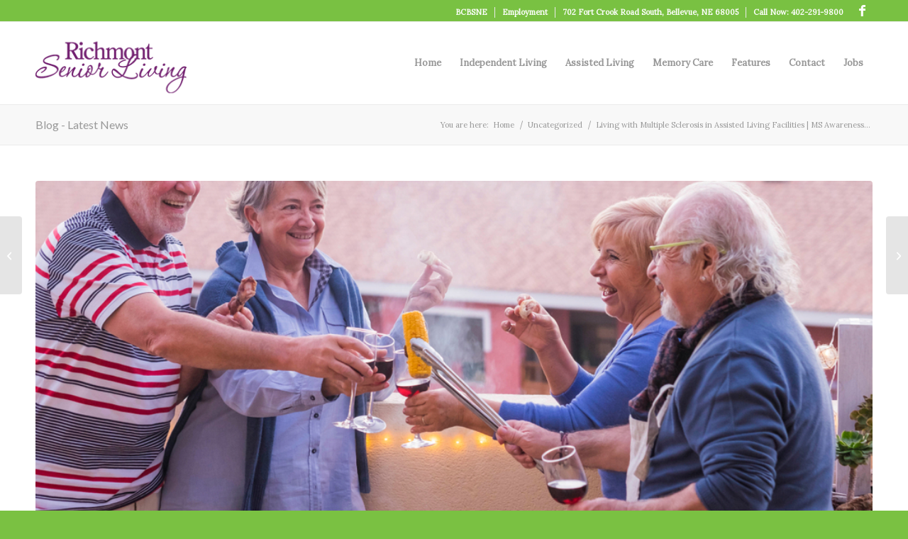

--- FILE ---
content_type: text/html; charset=UTF-8
request_url: https://www.richmontseniorliving.com/living-with-multiple-sclerosis-in-assisted-living-facilities-ms-awareness-month/
body_size: 18840
content:
<!DOCTYPE html>
<html lang="en-US" class="html_stretched responsive av-preloader-disabled  html_header_top html_logo_left html_main_nav_header html_menu_right html_large html_header_sticky html_header_shrinking html_header_topbar_active html_mobile_menu_phone html_header_searchicon_disabled html_content_align_center html_header_unstick_top_disabled html_header_stretch_disabled html_av-overlay-side html_av-overlay-side-classic html_av-submenu-noclone html_entry_id_2586 av-cookies-no-cookie-consent av-no-preview av-default-lightbox html_text_menu_active av-mobile-menu-switch-default">
<head>
        <!-- Google tag (gtag.js) -->
<script async src="https://www.googletagmanager.com/gtag/js?id=AW-427671024"></script>
<script>
  window.dataLayer = window.dataLayer || [];
  function gtag(){dataLayer.push(arguments);}
  gtag('js', new Date());

  gtag('config', 'AW-427671024');
</script>
<meta charset="UTF-8" />
<meta charset="UTF-8" />


<!-- mobile setting -->
<meta name="viewport" content="width=device-width, initial-scale=1">

<!-- Scripts/CSS and wp_head hook -->
<meta name='robots' content='index, follow, max-image-preview:large, max-snippet:-1, max-video-preview:-1' />
	<style>img:is([sizes="auto" i], [sizes^="auto," i]) { contain-intrinsic-size: 3000px 1500px }</style>
	
	<!-- This site is optimized with the Yoast SEO plugin v26.8 - https://yoast.com/product/yoast-seo-wordpress/ -->
	<title>Assisted Living Facilities | Richmont Senior Living | Nebraska |</title>
	<meta name="description" content="March is Multiple Sclerosis awareness month. Learn more about the disease and treatment in assisted living facilities." />
	<link rel="canonical" href="https://www.richmontseniorliving.com/living-with-multiple-sclerosis-in-assisted-living-facilities-ms-awareness-month/" />
	<meta property="og:locale" content="en_US" />
	<meta property="og:type" content="article" />
	<meta property="og:title" content="Assisted Living Facilities | Richmont Senior Living | Nebraska |" />
	<meta property="og:description" content="March is Multiple Sclerosis awareness month. Learn more about the disease and treatment in assisted living facilities." />
	<meta property="og:url" content="https://www.richmontseniorliving.com/living-with-multiple-sclerosis-in-assisted-living-facilities-ms-awareness-month/" />
	<meta property="og:site_name" content="Richmont Senior Living" />
	<meta property="article:published_time" content="2023-03-01T15:29:43+00:00" />
	<meta property="og:image" content="https://www.richmontseniorliving.com/wp-content/uploads/2020/08/shutterstock_1109602535.jpg" />
	<meta property="og:image:width" content="1000" />
	<meta property="og:image:height" content="667" />
	<meta property="og:image:type" content="image/jpeg" />
	<meta name="author" content="RichmontAdmin" />
	<meta name="twitter:card" content="summary_large_image" />
	<meta name="twitter:label1" content="Written by" />
	<meta name="twitter:data1" content="RichmontAdmin" />
	<meta name="twitter:label2" content="Est. reading time" />
	<meta name="twitter:data2" content="3 minutes" />
	<script type="application/ld+json" class="yoast-schema-graph">{"@context":"https://schema.org","@graph":[{"@type":"Article","@id":"https://www.richmontseniorliving.com/living-with-multiple-sclerosis-in-assisted-living-facilities-ms-awareness-month/#article","isPartOf":{"@id":"https://www.richmontseniorliving.com/living-with-multiple-sclerosis-in-assisted-living-facilities-ms-awareness-month/"},"author":{"name":"RichmontAdmin","@id":"https://www.richmontseniorliving.com/#/schema/person/42693479183a2a693d5e76a1e7b7c527"},"headline":"Living with Multiple Sclerosis in Assisted Living Facilities | MS Awareness Month","datePublished":"2023-03-01T15:29:43+00:00","mainEntityOfPage":{"@id":"https://www.richmontseniorliving.com/living-with-multiple-sclerosis-in-assisted-living-facilities-ms-awareness-month/"},"wordCount":529,"image":{"@id":"https://www.richmontseniorliving.com/living-with-multiple-sclerosis-in-assisted-living-facilities-ms-awareness-month/#primaryimage"},"thumbnailUrl":"https://www.richmontseniorliving.com/wp-content/uploads/2020/08/shutterstock_1109602535.jpg","inLanguage":"en-US"},{"@type":"WebPage","@id":"https://www.richmontseniorliving.com/living-with-multiple-sclerosis-in-assisted-living-facilities-ms-awareness-month/","url":"https://www.richmontseniorliving.com/living-with-multiple-sclerosis-in-assisted-living-facilities-ms-awareness-month/","name":"Assisted Living Facilities | Richmont Senior Living | Nebraska |","isPartOf":{"@id":"https://www.richmontseniorliving.com/#website"},"primaryImageOfPage":{"@id":"https://www.richmontseniorliving.com/living-with-multiple-sclerosis-in-assisted-living-facilities-ms-awareness-month/#primaryimage"},"image":{"@id":"https://www.richmontseniorliving.com/living-with-multiple-sclerosis-in-assisted-living-facilities-ms-awareness-month/#primaryimage"},"thumbnailUrl":"https://www.richmontseniorliving.com/wp-content/uploads/2020/08/shutterstock_1109602535.jpg","datePublished":"2023-03-01T15:29:43+00:00","author":{"@id":"https://www.richmontseniorliving.com/#/schema/person/42693479183a2a693d5e76a1e7b7c527"},"description":"March is Multiple Sclerosis awareness month. Learn more about the disease and treatment in assisted living facilities.","breadcrumb":{"@id":"https://www.richmontseniorliving.com/living-with-multiple-sclerosis-in-assisted-living-facilities-ms-awareness-month/#breadcrumb"},"inLanguage":"en-US","potentialAction":[{"@type":"ReadAction","target":["https://www.richmontseniorliving.com/living-with-multiple-sclerosis-in-assisted-living-facilities-ms-awareness-month/"]}]},{"@type":"ImageObject","inLanguage":"en-US","@id":"https://www.richmontseniorliving.com/living-with-multiple-sclerosis-in-assisted-living-facilities-ms-awareness-month/#primaryimage","url":"https://www.richmontseniorliving.com/wp-content/uploads/2020/08/shutterstock_1109602535.jpg","contentUrl":"https://www.richmontseniorliving.com/wp-content/uploads/2020/08/shutterstock_1109602535.jpg","width":1000,"height":667,"caption":"Assisted Living Facilities Ashland NE"},{"@type":"BreadcrumbList","@id":"https://www.richmontseniorliving.com/living-with-multiple-sclerosis-in-assisted-living-facilities-ms-awareness-month/#breadcrumb","itemListElement":[{"@type":"ListItem","position":1,"name":"Home","item":"https://www.richmontseniorliving.com/"},{"@type":"ListItem","position":2,"name":"Living with Multiple Sclerosis in Assisted Living Facilities | MS Awareness Month"}]},{"@type":"WebSite","@id":"https://www.richmontseniorliving.com/#website","url":"https://www.richmontseniorliving.com/","name":"Richmont Senior Living","description":"Where quality living begins!","potentialAction":[{"@type":"SearchAction","target":{"@type":"EntryPoint","urlTemplate":"https://www.richmontseniorliving.com/?s={search_term_string}"},"query-input":{"@type":"PropertyValueSpecification","valueRequired":true,"valueName":"search_term_string"}}],"inLanguage":"en-US"},{"@type":"Person","@id":"https://www.richmontseniorliving.com/#/schema/person/42693479183a2a693d5e76a1e7b7c527","name":"RichmontAdmin","image":{"@type":"ImageObject","inLanguage":"en-US","@id":"https://www.richmontseniorliving.com/#/schema/person/image/","url":"https://secure.gravatar.com/avatar/6b85c041ffc60bfbc160e638d5dfac2d401e90bbf0dba07b14fa0b9479c24d0a?s=96&d=mm&r=g","contentUrl":"https://secure.gravatar.com/avatar/6b85c041ffc60bfbc160e638d5dfac2d401e90bbf0dba07b14fa0b9479c24d0a?s=96&d=mm&r=g","caption":"RichmontAdmin"},"url":"https://www.richmontseniorliving.com/author/richmontadmin/"}]}</script>
	<!-- / Yoast SEO plugin. -->



<link rel="alternate" type="application/rss+xml" title="Richmont Senior Living &raquo; Feed" href="https://www.richmontseniorliving.com/feed/" />
<link rel="alternate" type="application/rss+xml" title="Richmont Senior Living &raquo; Comments Feed" href="https://www.richmontseniorliving.com/comments/feed/" />
<link rel="alternate" type="application/rss+xml" title="Richmont Senior Living &raquo; Living with Multiple Sclerosis in Assisted Living Facilities | MS Awareness Month Comments Feed" href="https://www.richmontseniorliving.com/living-with-multiple-sclerosis-in-assisted-living-facilities-ms-awareness-month/feed/" />

<!-- google webfont font replacement -->

			<script type='text/javascript'>

				(function() {

					/*	check if webfonts are disabled by user setting via cookie - or user must opt in.	*/
					var html = document.getElementsByTagName('html')[0];
					var cookie_check = html.className.indexOf('av-cookies-needs-opt-in') >= 0 || html.className.indexOf('av-cookies-can-opt-out') >= 0;
					var allow_continue = true;
					var silent_accept_cookie = html.className.indexOf('av-cookies-user-silent-accept') >= 0;

					if( cookie_check && ! silent_accept_cookie )
					{
						if( ! document.cookie.match(/aviaCookieConsent/) || html.className.indexOf('av-cookies-session-refused') >= 0 )
						{
							allow_continue = false;
						}
						else
						{
							if( ! document.cookie.match(/aviaPrivacyRefuseCookiesHideBar/) )
							{
								allow_continue = false;
							}
							else if( ! document.cookie.match(/aviaPrivacyEssentialCookiesEnabled/) )
							{
								allow_continue = false;
							}
							else if( document.cookie.match(/aviaPrivacyGoogleWebfontsDisabled/) )
							{
								allow_continue = false;
							}
						}
					}

					if( allow_continue )
					{
						var f = document.createElement('link');

						f.type 	= 'text/css';
						f.rel 	= 'stylesheet';
						f.href 	= 'https://fonts.googleapis.com/css?family=Lato:300,400,700%7CLora&display=auto';
						f.id 	= 'avia-google-webfont';

						document.getElementsByTagName('head')[0].appendChild(f);
					}
				})();

			</script>
			<style id='wp-emoji-styles-inline-css' type='text/css'>

	img.wp-smiley, img.emoji {
		display: inline !important;
		border: none !important;
		box-shadow: none !important;
		height: 1em !important;
		width: 1em !important;
		margin: 0 0.07em !important;
		vertical-align: -0.1em !important;
		background: none !important;
		padding: 0 !important;
	}
</style>
<link rel='stylesheet' id='wp-block-library-css' href='https://www.richmontseniorliving.com/wp-includes/css/dist/block-library/style.min.css?ver=6.8.3' type='text/css' media='all' />
<style id='global-styles-inline-css' type='text/css'>
:root{--wp--preset--aspect-ratio--square: 1;--wp--preset--aspect-ratio--4-3: 4/3;--wp--preset--aspect-ratio--3-4: 3/4;--wp--preset--aspect-ratio--3-2: 3/2;--wp--preset--aspect-ratio--2-3: 2/3;--wp--preset--aspect-ratio--16-9: 16/9;--wp--preset--aspect-ratio--9-16: 9/16;--wp--preset--color--black: #000000;--wp--preset--color--cyan-bluish-gray: #abb8c3;--wp--preset--color--white: #ffffff;--wp--preset--color--pale-pink: #f78da7;--wp--preset--color--vivid-red: #cf2e2e;--wp--preset--color--luminous-vivid-orange: #ff6900;--wp--preset--color--luminous-vivid-amber: #fcb900;--wp--preset--color--light-green-cyan: #7bdcb5;--wp--preset--color--vivid-green-cyan: #00d084;--wp--preset--color--pale-cyan-blue: #8ed1fc;--wp--preset--color--vivid-cyan-blue: #0693e3;--wp--preset--color--vivid-purple: #9b51e0;--wp--preset--color--metallic-red: #b02b2c;--wp--preset--color--maximum-yellow-red: #edae44;--wp--preset--color--yellow-sun: #eeee22;--wp--preset--color--palm-leaf: #83a846;--wp--preset--color--aero: #7bb0e7;--wp--preset--color--old-lavender: #745f7e;--wp--preset--color--steel-teal: #5f8789;--wp--preset--color--raspberry-pink: #d65799;--wp--preset--color--medium-turquoise: #4ecac2;--wp--preset--gradient--vivid-cyan-blue-to-vivid-purple: linear-gradient(135deg,rgba(6,147,227,1) 0%,rgb(155,81,224) 100%);--wp--preset--gradient--light-green-cyan-to-vivid-green-cyan: linear-gradient(135deg,rgb(122,220,180) 0%,rgb(0,208,130) 100%);--wp--preset--gradient--luminous-vivid-amber-to-luminous-vivid-orange: linear-gradient(135deg,rgba(252,185,0,1) 0%,rgba(255,105,0,1) 100%);--wp--preset--gradient--luminous-vivid-orange-to-vivid-red: linear-gradient(135deg,rgba(255,105,0,1) 0%,rgb(207,46,46) 100%);--wp--preset--gradient--very-light-gray-to-cyan-bluish-gray: linear-gradient(135deg,rgb(238,238,238) 0%,rgb(169,184,195) 100%);--wp--preset--gradient--cool-to-warm-spectrum: linear-gradient(135deg,rgb(74,234,220) 0%,rgb(151,120,209) 20%,rgb(207,42,186) 40%,rgb(238,44,130) 60%,rgb(251,105,98) 80%,rgb(254,248,76) 100%);--wp--preset--gradient--blush-light-purple: linear-gradient(135deg,rgb(255,206,236) 0%,rgb(152,150,240) 100%);--wp--preset--gradient--blush-bordeaux: linear-gradient(135deg,rgb(254,205,165) 0%,rgb(254,45,45) 50%,rgb(107,0,62) 100%);--wp--preset--gradient--luminous-dusk: linear-gradient(135deg,rgb(255,203,112) 0%,rgb(199,81,192) 50%,rgb(65,88,208) 100%);--wp--preset--gradient--pale-ocean: linear-gradient(135deg,rgb(255,245,203) 0%,rgb(182,227,212) 50%,rgb(51,167,181) 100%);--wp--preset--gradient--electric-grass: linear-gradient(135deg,rgb(202,248,128) 0%,rgb(113,206,126) 100%);--wp--preset--gradient--midnight: linear-gradient(135deg,rgb(2,3,129) 0%,rgb(40,116,252) 100%);--wp--preset--font-size--small: 1rem;--wp--preset--font-size--medium: 1.125rem;--wp--preset--font-size--large: 1.75rem;--wp--preset--font-size--x-large: clamp(1.75rem, 3vw, 2.25rem);--wp--preset--spacing--20: 0.44rem;--wp--preset--spacing--30: 0.67rem;--wp--preset--spacing--40: 1rem;--wp--preset--spacing--50: 1.5rem;--wp--preset--spacing--60: 2.25rem;--wp--preset--spacing--70: 3.38rem;--wp--preset--spacing--80: 5.06rem;--wp--preset--shadow--natural: 6px 6px 9px rgba(0, 0, 0, 0.2);--wp--preset--shadow--deep: 12px 12px 50px rgba(0, 0, 0, 0.4);--wp--preset--shadow--sharp: 6px 6px 0px rgba(0, 0, 0, 0.2);--wp--preset--shadow--outlined: 6px 6px 0px -3px rgba(255, 255, 255, 1), 6px 6px rgba(0, 0, 0, 1);--wp--preset--shadow--crisp: 6px 6px 0px rgba(0, 0, 0, 1);}:root { --wp--style--global--content-size: 800px;--wp--style--global--wide-size: 1130px; }:where(body) { margin: 0; }.wp-site-blocks > .alignleft { float: left; margin-right: 2em; }.wp-site-blocks > .alignright { float: right; margin-left: 2em; }.wp-site-blocks > .aligncenter { justify-content: center; margin-left: auto; margin-right: auto; }:where(.is-layout-flex){gap: 0.5em;}:where(.is-layout-grid){gap: 0.5em;}.is-layout-flow > .alignleft{float: left;margin-inline-start: 0;margin-inline-end: 2em;}.is-layout-flow > .alignright{float: right;margin-inline-start: 2em;margin-inline-end: 0;}.is-layout-flow > .aligncenter{margin-left: auto !important;margin-right: auto !important;}.is-layout-constrained > .alignleft{float: left;margin-inline-start: 0;margin-inline-end: 2em;}.is-layout-constrained > .alignright{float: right;margin-inline-start: 2em;margin-inline-end: 0;}.is-layout-constrained > .aligncenter{margin-left: auto !important;margin-right: auto !important;}.is-layout-constrained > :where(:not(.alignleft):not(.alignright):not(.alignfull)){max-width: var(--wp--style--global--content-size);margin-left: auto !important;margin-right: auto !important;}.is-layout-constrained > .alignwide{max-width: var(--wp--style--global--wide-size);}body .is-layout-flex{display: flex;}.is-layout-flex{flex-wrap: wrap;align-items: center;}.is-layout-flex > :is(*, div){margin: 0;}body .is-layout-grid{display: grid;}.is-layout-grid > :is(*, div){margin: 0;}body{padding-top: 0px;padding-right: 0px;padding-bottom: 0px;padding-left: 0px;}a:where(:not(.wp-element-button)){text-decoration: underline;}:root :where(.wp-element-button, .wp-block-button__link){background-color: #32373c;border-width: 0;color: #fff;font-family: inherit;font-size: inherit;line-height: inherit;padding: calc(0.667em + 2px) calc(1.333em + 2px);text-decoration: none;}.has-black-color{color: var(--wp--preset--color--black) !important;}.has-cyan-bluish-gray-color{color: var(--wp--preset--color--cyan-bluish-gray) !important;}.has-white-color{color: var(--wp--preset--color--white) !important;}.has-pale-pink-color{color: var(--wp--preset--color--pale-pink) !important;}.has-vivid-red-color{color: var(--wp--preset--color--vivid-red) !important;}.has-luminous-vivid-orange-color{color: var(--wp--preset--color--luminous-vivid-orange) !important;}.has-luminous-vivid-amber-color{color: var(--wp--preset--color--luminous-vivid-amber) !important;}.has-light-green-cyan-color{color: var(--wp--preset--color--light-green-cyan) !important;}.has-vivid-green-cyan-color{color: var(--wp--preset--color--vivid-green-cyan) !important;}.has-pale-cyan-blue-color{color: var(--wp--preset--color--pale-cyan-blue) !important;}.has-vivid-cyan-blue-color{color: var(--wp--preset--color--vivid-cyan-blue) !important;}.has-vivid-purple-color{color: var(--wp--preset--color--vivid-purple) !important;}.has-metallic-red-color{color: var(--wp--preset--color--metallic-red) !important;}.has-maximum-yellow-red-color{color: var(--wp--preset--color--maximum-yellow-red) !important;}.has-yellow-sun-color{color: var(--wp--preset--color--yellow-sun) !important;}.has-palm-leaf-color{color: var(--wp--preset--color--palm-leaf) !important;}.has-aero-color{color: var(--wp--preset--color--aero) !important;}.has-old-lavender-color{color: var(--wp--preset--color--old-lavender) !important;}.has-steel-teal-color{color: var(--wp--preset--color--steel-teal) !important;}.has-raspberry-pink-color{color: var(--wp--preset--color--raspberry-pink) !important;}.has-medium-turquoise-color{color: var(--wp--preset--color--medium-turquoise) !important;}.has-black-background-color{background-color: var(--wp--preset--color--black) !important;}.has-cyan-bluish-gray-background-color{background-color: var(--wp--preset--color--cyan-bluish-gray) !important;}.has-white-background-color{background-color: var(--wp--preset--color--white) !important;}.has-pale-pink-background-color{background-color: var(--wp--preset--color--pale-pink) !important;}.has-vivid-red-background-color{background-color: var(--wp--preset--color--vivid-red) !important;}.has-luminous-vivid-orange-background-color{background-color: var(--wp--preset--color--luminous-vivid-orange) !important;}.has-luminous-vivid-amber-background-color{background-color: var(--wp--preset--color--luminous-vivid-amber) !important;}.has-light-green-cyan-background-color{background-color: var(--wp--preset--color--light-green-cyan) !important;}.has-vivid-green-cyan-background-color{background-color: var(--wp--preset--color--vivid-green-cyan) !important;}.has-pale-cyan-blue-background-color{background-color: var(--wp--preset--color--pale-cyan-blue) !important;}.has-vivid-cyan-blue-background-color{background-color: var(--wp--preset--color--vivid-cyan-blue) !important;}.has-vivid-purple-background-color{background-color: var(--wp--preset--color--vivid-purple) !important;}.has-metallic-red-background-color{background-color: var(--wp--preset--color--metallic-red) !important;}.has-maximum-yellow-red-background-color{background-color: var(--wp--preset--color--maximum-yellow-red) !important;}.has-yellow-sun-background-color{background-color: var(--wp--preset--color--yellow-sun) !important;}.has-palm-leaf-background-color{background-color: var(--wp--preset--color--palm-leaf) !important;}.has-aero-background-color{background-color: var(--wp--preset--color--aero) !important;}.has-old-lavender-background-color{background-color: var(--wp--preset--color--old-lavender) !important;}.has-steel-teal-background-color{background-color: var(--wp--preset--color--steel-teal) !important;}.has-raspberry-pink-background-color{background-color: var(--wp--preset--color--raspberry-pink) !important;}.has-medium-turquoise-background-color{background-color: var(--wp--preset--color--medium-turquoise) !important;}.has-black-border-color{border-color: var(--wp--preset--color--black) !important;}.has-cyan-bluish-gray-border-color{border-color: var(--wp--preset--color--cyan-bluish-gray) !important;}.has-white-border-color{border-color: var(--wp--preset--color--white) !important;}.has-pale-pink-border-color{border-color: var(--wp--preset--color--pale-pink) !important;}.has-vivid-red-border-color{border-color: var(--wp--preset--color--vivid-red) !important;}.has-luminous-vivid-orange-border-color{border-color: var(--wp--preset--color--luminous-vivid-orange) !important;}.has-luminous-vivid-amber-border-color{border-color: var(--wp--preset--color--luminous-vivid-amber) !important;}.has-light-green-cyan-border-color{border-color: var(--wp--preset--color--light-green-cyan) !important;}.has-vivid-green-cyan-border-color{border-color: var(--wp--preset--color--vivid-green-cyan) !important;}.has-pale-cyan-blue-border-color{border-color: var(--wp--preset--color--pale-cyan-blue) !important;}.has-vivid-cyan-blue-border-color{border-color: var(--wp--preset--color--vivid-cyan-blue) !important;}.has-vivid-purple-border-color{border-color: var(--wp--preset--color--vivid-purple) !important;}.has-metallic-red-border-color{border-color: var(--wp--preset--color--metallic-red) !important;}.has-maximum-yellow-red-border-color{border-color: var(--wp--preset--color--maximum-yellow-red) !important;}.has-yellow-sun-border-color{border-color: var(--wp--preset--color--yellow-sun) !important;}.has-palm-leaf-border-color{border-color: var(--wp--preset--color--palm-leaf) !important;}.has-aero-border-color{border-color: var(--wp--preset--color--aero) !important;}.has-old-lavender-border-color{border-color: var(--wp--preset--color--old-lavender) !important;}.has-steel-teal-border-color{border-color: var(--wp--preset--color--steel-teal) !important;}.has-raspberry-pink-border-color{border-color: var(--wp--preset--color--raspberry-pink) !important;}.has-medium-turquoise-border-color{border-color: var(--wp--preset--color--medium-turquoise) !important;}.has-vivid-cyan-blue-to-vivid-purple-gradient-background{background: var(--wp--preset--gradient--vivid-cyan-blue-to-vivid-purple) !important;}.has-light-green-cyan-to-vivid-green-cyan-gradient-background{background: var(--wp--preset--gradient--light-green-cyan-to-vivid-green-cyan) !important;}.has-luminous-vivid-amber-to-luminous-vivid-orange-gradient-background{background: var(--wp--preset--gradient--luminous-vivid-amber-to-luminous-vivid-orange) !important;}.has-luminous-vivid-orange-to-vivid-red-gradient-background{background: var(--wp--preset--gradient--luminous-vivid-orange-to-vivid-red) !important;}.has-very-light-gray-to-cyan-bluish-gray-gradient-background{background: var(--wp--preset--gradient--very-light-gray-to-cyan-bluish-gray) !important;}.has-cool-to-warm-spectrum-gradient-background{background: var(--wp--preset--gradient--cool-to-warm-spectrum) !important;}.has-blush-light-purple-gradient-background{background: var(--wp--preset--gradient--blush-light-purple) !important;}.has-blush-bordeaux-gradient-background{background: var(--wp--preset--gradient--blush-bordeaux) !important;}.has-luminous-dusk-gradient-background{background: var(--wp--preset--gradient--luminous-dusk) !important;}.has-pale-ocean-gradient-background{background: var(--wp--preset--gradient--pale-ocean) !important;}.has-electric-grass-gradient-background{background: var(--wp--preset--gradient--electric-grass) !important;}.has-midnight-gradient-background{background: var(--wp--preset--gradient--midnight) !important;}.has-small-font-size{font-size: var(--wp--preset--font-size--small) !important;}.has-medium-font-size{font-size: var(--wp--preset--font-size--medium) !important;}.has-large-font-size{font-size: var(--wp--preset--font-size--large) !important;}.has-x-large-font-size{font-size: var(--wp--preset--font-size--x-large) !important;}
:where(.wp-block-post-template.is-layout-flex){gap: 1.25em;}:where(.wp-block-post-template.is-layout-grid){gap: 1.25em;}
:where(.wp-block-columns.is-layout-flex){gap: 2em;}:where(.wp-block-columns.is-layout-grid){gap: 2em;}
:root :where(.wp-block-pullquote){font-size: 1.5em;line-height: 1.6;}
</style>
<link rel='stylesheet' id='wp-job-manager-job-listings-css' href='https://www.richmontseniorliving.com/wp-content/plugins/wp-job-manager/assets/dist/css/job-listings.css?ver=598383a28ac5f9f156e4' type='text/css' media='all' />
<link rel='stylesheet' id='avia-merged-styles-css' href='https://www.richmontseniorliving.com/wp-content/uploads/dynamic_avia/avia-merged-styles-9ab1bf86477b3195b15922384f3196ee---69735526bfb09.css' type='text/css' media='all' />
<script type="text/javascript" src="https://www.richmontseniorliving.com/wp-includes/js/jquery/jquery.min.js?ver=3.7.1" id="jquery-core-js"></script>
<script type="text/javascript" src="https://www.richmontseniorliving.com/wp-includes/js/jquery/jquery-migrate.min.js?ver=3.4.1" id="jquery-migrate-js"></script>
<script type="text/javascript" src="https://www.richmontseniorliving.com/wp-content/uploads/dynamic_avia/avia-head-scripts-42d1395ac72bbeb4c73851184310d11f---69735526c95f1.js" id="avia-head-scripts-js"></script>
<link rel="https://api.w.org/" href="https://www.richmontseniorliving.com/wp-json/" /><link rel="alternate" title="JSON" type="application/json" href="https://www.richmontseniorliving.com/wp-json/wp/v2/posts/2586" /><link rel="EditURI" type="application/rsd+xml" title="RSD" href="https://www.richmontseniorliving.com/xmlrpc.php?rsd" />
<meta name="generator" content="WordPress 6.8.3" />
<link rel='shortlink' href='https://www.richmontseniorliving.com/?p=2586' />
<link rel="alternate" title="oEmbed (JSON)" type="application/json+oembed" href="https://www.richmontseniorliving.com/wp-json/oembed/1.0/embed?url=https%3A%2F%2Fwww.richmontseniorliving.com%2Fliving-with-multiple-sclerosis-in-assisted-living-facilities-ms-awareness-month%2F" />
<link rel="alternate" title="oEmbed (XML)" type="text/xml+oembed" href="https://www.richmontseniorliving.com/wp-json/oembed/1.0/embed?url=https%3A%2F%2Fwww.richmontseniorliving.com%2Fliving-with-multiple-sclerosis-in-assisted-living-facilities-ms-awareness-month%2F&#038;format=xml" />
<script type="text/javascript">
(function(url){
	if(/(?:Chrome\/26\.0\.1410\.63 Safari\/537\.31|WordfenceTestMonBot)/.test(navigator.userAgent)){ return; }
	var addEvent = function(evt, handler) {
		if (window.addEventListener) {
			document.addEventListener(evt, handler, false);
		} else if (window.attachEvent) {
			document.attachEvent('on' + evt, handler);
		}
	};
	var removeEvent = function(evt, handler) {
		if (window.removeEventListener) {
			document.removeEventListener(evt, handler, false);
		} else if (window.detachEvent) {
			document.detachEvent('on' + evt, handler);
		}
	};
	var evts = 'contextmenu dblclick drag dragend dragenter dragleave dragover dragstart drop keydown keypress keyup mousedown mousemove mouseout mouseover mouseup mousewheel scroll'.split(' ');
	var logHuman = function() {
		if (window.wfLogHumanRan) { return; }
		window.wfLogHumanRan = true;
		var wfscr = document.createElement('script');
		wfscr.type = 'text/javascript';
		wfscr.async = true;
		wfscr.src = url + '&r=' + Math.random();
		(document.getElementsByTagName('head')[0]||document.getElementsByTagName('body')[0]).appendChild(wfscr);
		for (var i = 0; i < evts.length; i++) {
			removeEvent(evts[i], logHuman);
		}
	};
	for (var i = 0; i < evts.length; i++) {
		addEvent(evts[i], logHuman);
	}
})('//www.richmontseniorliving.com/?wordfence_lh=1&hid=F0E6B332E5AF26589BB6DF2F10F9EC5D');
</script>
<link rel="icon" href="https://www.richmontseniorliving.com/wp-content/uploads/2018/06/MJ_DNA_Wht.png" type="image/png">
<!--[if lt IE 9]><script src="https://www.richmontseniorliving.com/wp-content/themes/enfold/js/html5shiv.js"></script><![endif]--><link rel="profile" href="https://gmpg.org/xfn/11" />
<link rel="alternate" type="application/rss+xml" title="Richmont Senior Living RSS2 Feed" href="https://www.richmontseniorliving.com/feed/" />
<link rel="pingback" href="https://www.richmontseniorliving.com/xmlrpc.php" />

<!-- To speed up the rendering and to display the site as fast as possible to the user we include some styles and scripts for above the fold content inline -->
<script type="text/javascript">'use strict';var avia_is_mobile=!1;if(/Android|webOS|iPhone|iPad|iPod|BlackBerry|IEMobile|Opera Mini/i.test(navigator.userAgent)&&'ontouchstart' in document.documentElement){avia_is_mobile=!0;document.documentElement.className+=' avia_mobile '}
else{document.documentElement.className+=' avia_desktop '};document.documentElement.className+=' js_active ';(function(){var e=['-webkit-','-moz-','-ms-',''],n='',o=!1,a=!1;for(var t in e){if(e[t]+'transform' in document.documentElement.style){o=!0;n=e[t]+'transform'};if(e[t]+'perspective' in document.documentElement.style){a=!0}};if(o){document.documentElement.className+=' avia_transform '};if(a){document.documentElement.className+=' avia_transform3d '};if(typeof document.getElementsByClassName=='function'&&typeof document.documentElement.getBoundingClientRect=='function'&&avia_is_mobile==!1){if(n&&window.innerHeight>0){setTimeout(function(){var e=0,o={},a=0,t=document.getElementsByClassName('av-parallax'),i=window.pageYOffset||document.documentElement.scrollTop;for(e=0;e<t.length;e++){t[e].style.top='0px';o=t[e].getBoundingClientRect();a=Math.ceil((window.innerHeight+i-o.top)*0.3);t[e].style[n]='translate(0px, '+a+'px)';t[e].style.top='auto';t[e].className+=' enabled-parallax '}},50)}}})();</script><style type="text/css">
		@font-face {font-family: 'entypo-fontello-enfold'; font-weight: normal; font-style: normal; font-display: auto;
		src: url('https://www.richmontseniorliving.com/wp-content/themes/enfold/config-templatebuilder/avia-template-builder/assets/fonts/entypo-fontello-enfold/entypo-fontello-enfold.woff2') format('woff2'),
		url('https://www.richmontseniorliving.com/wp-content/themes/enfold/config-templatebuilder/avia-template-builder/assets/fonts/entypo-fontello-enfold/entypo-fontello-enfold.woff') format('woff'),
		url('https://www.richmontseniorliving.com/wp-content/themes/enfold/config-templatebuilder/avia-template-builder/assets/fonts/entypo-fontello-enfold/entypo-fontello-enfold.ttf') format('truetype'),
		url('https://www.richmontseniorliving.com/wp-content/themes/enfold/config-templatebuilder/avia-template-builder/assets/fonts/entypo-fontello-enfold/entypo-fontello-enfold.svg#entypo-fontello-enfold') format('svg'),
		url('https://www.richmontseniorliving.com/wp-content/themes/enfold/config-templatebuilder/avia-template-builder/assets/fonts/entypo-fontello-enfold/entypo-fontello-enfold.eot'),
		url('https://www.richmontseniorliving.com/wp-content/themes/enfold/config-templatebuilder/avia-template-builder/assets/fonts/entypo-fontello-enfold/entypo-fontello-enfold.eot?#iefix') format('embedded-opentype');
		}

		#top .avia-font-entypo-fontello-enfold, body .avia-font-entypo-fontello-enfold, html body [data-av_iconfont='entypo-fontello-enfold']:before{ font-family: 'entypo-fontello-enfold'; }
		
		@font-face {font-family: 'entypo-fontello'; font-weight: normal; font-style: normal; font-display: auto;
		src: url('https://www.richmontseniorliving.com/wp-content/themes/enfold/config-templatebuilder/avia-template-builder/assets/fonts/entypo-fontello/entypo-fontello.woff2') format('woff2'),
		url('https://www.richmontseniorliving.com/wp-content/themes/enfold/config-templatebuilder/avia-template-builder/assets/fonts/entypo-fontello/entypo-fontello.woff') format('woff'),
		url('https://www.richmontseniorliving.com/wp-content/themes/enfold/config-templatebuilder/avia-template-builder/assets/fonts/entypo-fontello/entypo-fontello.ttf') format('truetype'),
		url('https://www.richmontseniorliving.com/wp-content/themes/enfold/config-templatebuilder/avia-template-builder/assets/fonts/entypo-fontello/entypo-fontello.svg#entypo-fontello') format('svg'),
		url('https://www.richmontseniorliving.com/wp-content/themes/enfold/config-templatebuilder/avia-template-builder/assets/fonts/entypo-fontello/entypo-fontello.eot'),
		url('https://www.richmontseniorliving.com/wp-content/themes/enfold/config-templatebuilder/avia-template-builder/assets/fonts/entypo-fontello/entypo-fontello.eot?#iefix') format('embedded-opentype');
		}

		#top .avia-font-entypo-fontello, body .avia-font-entypo-fontello, html body [data-av_iconfont='entypo-fontello']:before{ font-family: 'entypo-fontello'; }
		</style>

<!--
Debugging Info for Theme support: 

Theme: Enfold
Version: 7.1
Installed: enfold
AviaFramework Version: 5.6
AviaBuilder Version: 6.0
aviaElementManager Version: 1.0.1
- - - - - - - - - - -
ChildTheme: Enfold Child
ChildTheme Version: 1.0
ChildTheme Installed: enfold

- - - - - - - - - - -
ML:256-PU:146-PLA:16
WP:6.8.3
Compress: CSS:all theme files - JS:all theme files
Updates: disabled
PLAu:14
--><!-- Meta Pixel Code -->
<script>
!function(f,b,e,v,n,t,s)
{if(f.fbq)return;n=f.fbq=function(){n.callMethod?
n.callMethod.apply(n,arguments):n.queue.push(arguments)};
if(!f._fbq)f._fbq=n;n.push=n;n.loaded=!0;n.version='2.0';
n.queue=[];t=b.createElement(e);t.async=!0;
t.src=v;s=b.getElementsByTagName(e)[0];
s.parentNode.insertBefore(t,s)}(window, document,'script',
'https://connect.facebook.net/en_US/fbevents.js');
fbq('init', '454613512227379');
fbq('track', 'PageView');
</script>
<noscript><img height="1" width="1" style="display:none"
src="https://www.facebook.com/tr?id=454613512227379&ev=PageView&noscript=1"
/></noscript>
<!-- End Meta Pixel Code -->
<meta name="generator" content="WP Rocket 3.20.2" data-wpr-features="wpr_preload_links wpr_desktop" /></head>

<body data-rsssl=1 id="top" class="wp-singular post-template-default single single-post postid-2586 single-format-standard wp-theme-enfold wp-child-theme-enfold-child stretched rtl_columns av-curtain-numeric lato lora  post-type-post category-uncategorized avia-responsive-images-support enfold-child" itemscope="itemscope" itemtype="https://schema.org/WebPage" >

	
	<div id='wrap_all'>

	
<header id='header' class='all_colors header_color light_bg_color  av_header_top av_logo_left av_main_nav_header av_menu_right av_large av_header_sticky av_header_shrinking av_header_stretch_disabled av_mobile_menu_phone av_header_searchicon_disabled av_header_unstick_top_disabled av_bottom_nav_disabled  av_header_border_disabled' aria-label="Header" data-av_shrink_factor='50' role="banner" itemscope="itemscope" itemtype="https://schema.org/WPHeader" >

		<div id='header_meta' class='container_wrap container_wrap_meta  av_icon_active_right av_extra_header_active av_secondary_right av_entry_id_2586'>

			      <div class='container'>
			      <ul class='noLightbox social_bookmarks icon_count_1'><li class='social_bookmarks_facebook av-social-link-facebook social_icon_1 avia_social_iconfont'><a  target="_blank" aria-label="Link to Facebook" href='https://www.facebook.com/RichmontSeniorLiving/' data-av_icon='' data-av_iconfont='entypo-fontello' title="Link to Facebook" desc="Link to Facebook" title='Link to Facebook'><span class='avia_hidden_link_text'>Link to Facebook</span></a></li></ul><nav class='sub_menu'  role="navigation" itemscope="itemscope" itemtype="https://schema.org/SiteNavigationElement" ><ul role="menu" class="menu" id="avia2-menu"><li role="menuitem" id="menu-item-3287" class="menu-item menu-item-type-custom menu-item-object-custom menu-item-3287"><a target="_blank" href="https://bcbsneweb.healthsparq.com/healthsparq/public/#/one/insurerCode=BCBSNE_I&#038;brandCode=BCBSNE/machine-readable-transparency-in-coverage">BCBSNE</a></li>
<li role="menuitem" id="menu-item-82" class="menu-item menu-item-type-custom menu-item-object-custom menu-item-82"><a href="https://www.richmontseniorliving.com/jobs/">Employment</a></li>
<li role="menuitem" id="menu-item-83" class="menu-item menu-item-type-post_type menu-item-object-page menu-item-83"><a href="https://www.richmontseniorliving.com/contact/">702 Fort Crook Road South, Bellevue, NE 68005</a></li>
<li role="menuitem" id="menu-item-84" class="menu-item menu-item-type-custom menu-item-object-custom menu-item-84"><a href="tel:402-291-9800">Call Now: 402-291-9800</a></li>
</ul></nav>			      </div>
		</div>

		<div  id='header_main' class='container_wrap container_wrap_logo'>

        <div class='container av-logo-container'><div class='inner-container'><span class='logo avia-standard-logo'><a href='https://www.richmontseniorliving.com/' class='' aria-label='logo' title='logo'><img src="https://www.richmontseniorliving.com/wp-content/uploads/2018/06/logo.png" height="100" width="300" alt='Richmont Senior Living' title='logo' /></a></span><nav class='main_menu' data-selectname='Select a page'  role="navigation" itemscope="itemscope" itemtype="https://schema.org/SiteNavigationElement" ><div class="avia-menu av-main-nav-wrap"><ul role="menu" class="menu av-main-nav" id="avia-menu"><li role="menuitem" id="menu-item-12" class="menu-item menu-item-type-post_type menu-item-object-page menu-item-home menu-item-top-level menu-item-top-level-1"><a href="https://www.richmontseniorliving.com/" itemprop="url" tabindex="0"><span class="avia-bullet"></span><span class="avia-menu-text">Home</span><span class="avia-menu-fx"><span class="avia-arrow-wrap"><span class="avia-arrow"></span></span></span></a></li>
<li role="menuitem" id="menu-item-59" class="menu-item menu-item-type-post_type menu-item-object-page menu-item-has-children menu-item-top-level menu-item-top-level-2"><a href="https://www.richmontseniorliving.com/solution/independent-living/" itemprop="url" tabindex="0"><span class="avia-bullet"></span><span class="avia-menu-text">Independent Living</span><span class="avia-menu-fx"><span class="avia-arrow-wrap"><span class="avia-arrow"></span></span></span></a>


<ul class="sub-menu">
	<li role="menuitem" id="menu-item-680" class="menu-item menu-item-type-post_type menu-item-object-page"><a href="https://www.richmontseniorliving.com/independent-living-pricing/" itemprop="url" tabindex="0"><span class="avia-bullet"></span><span class="avia-menu-text">Independent Living Pricing</span></a></li>
	<li role="menuitem" id="menu-item-504" class="menu-item menu-item-type-post_type menu-item-object-page"><a href="https://www.richmontseniorliving.com/independent-living-floor-plans/" itemprop="url" tabindex="0"><span class="avia-bullet"></span><span class="avia-menu-text">Independent Living Floor Plans</span></a></li>
</ul>
</li>
<li role="menuitem" id="menu-item-153" class="menu-item menu-item-type-post_type menu-item-object-page menu-item-has-children menu-item-top-level menu-item-top-level-3"><a href="https://www.richmontseniorliving.com/solution/assisted-living/" itemprop="url" tabindex="0"><span class="avia-bullet"></span><span class="avia-menu-text">Assisted Living</span><span class="avia-menu-fx"><span class="avia-arrow-wrap"><span class="avia-arrow"></span></span></span></a>


<ul class="sub-menu">
	<li role="menuitem" id="menu-item-613" class="menu-item menu-item-type-post_type menu-item-object-page"><a href="https://www.richmontseniorliving.com/assisted-living-prices/" itemprop="url" tabindex="0"><span class="avia-bullet"></span><span class="avia-menu-text">Assisted Living Pricing</span></a></li>
	<li role="menuitem" id="menu-item-506" class="menu-item menu-item-type-post_type menu-item-object-page"><a href="https://www.richmontseniorliving.com/assisted-living-floor-plan/" itemprop="url" tabindex="0"><span class="avia-bullet"></span><span class="avia-menu-text">Assisted Living Floor Plans</span></a></li>
</ul>
</li>
<li role="menuitem" id="menu-item-152" class="menu-item menu-item-type-post_type menu-item-object-page menu-item-has-children menu-item-top-level menu-item-top-level-4"><a href="https://www.richmontseniorliving.com/solution/memory-care/" itemprop="url" tabindex="0"><span class="avia-bullet"></span><span class="avia-menu-text">Memory Care</span><span class="avia-menu-fx"><span class="avia-arrow-wrap"><span class="avia-arrow"></span></span></span></a>


<ul class="sub-menu">
	<li role="menuitem" id="menu-item-648" class="menu-item menu-item-type-post_type menu-item-object-page"><a href="https://www.richmontseniorliving.com/memory-care-pricing/" itemprop="url" tabindex="0"><span class="avia-bullet"></span><span class="avia-menu-text">Memory Care Pricing</span></a></li>
	<li role="menuitem" id="menu-item-505" class="menu-item menu-item-type-post_type menu-item-object-page"><a href="https://www.richmontseniorliving.com/memory-care-floor-plans/" itemprop="url" tabindex="0"><span class="avia-bullet"></span><span class="avia-menu-text">Memory Care Floor Plans</span></a></li>
</ul>
</li>
<li role="menuitem" id="menu-item-207" class="menu-item menu-item-type-post_type menu-item-object-page menu-item-has-children menu-item-top-level menu-item-top-level-5"><a href="https://www.richmontseniorliving.com/features/faqs/" itemprop="url" tabindex="0"><span class="avia-bullet"></span><span class="avia-menu-text">Features</span><span class="avia-menu-fx"><span class="avia-arrow-wrap"><span class="avia-arrow"></span></span></span></a>


<ul class="sub-menu">
	<li role="menuitem" id="menu-item-158" class="menu-item menu-item-type-post_type menu-item-object-page"><a href="https://www.richmontseniorliving.com/solution/villas/" itemprop="url" tabindex="0"><span class="avia-bullet"></span><span class="avia-menu-text">Villas</span></a></li>
	<li role="menuitem" id="menu-item-64" class="menu-item menu-item-type-post_type menu-item-object-page"><a href="https://www.richmontseniorliving.com/features/gallery/" itemprop="url" tabindex="0"><span class="avia-bullet"></span><span class="avia-menu-text">Gallery</span></a></li>
	<li role="menuitem" id="menu-item-65" class="menu-item menu-item-type-post_type menu-item-object-page"><a href="https://www.richmontseniorliving.com/features/faqs/" itemprop="url" tabindex="0"><span class="avia-bullet"></span><span class="avia-menu-text">FAQs</span></a></li>
</ul>
</li>
<li role="menuitem" id="menu-item-66" class="menu-item menu-item-type-post_type menu-item-object-page menu-item-top-level menu-item-top-level-6"><a href="https://www.richmontseniorliving.com/contact/" itemprop="url" tabindex="0"><span class="avia-bullet"></span><span class="avia-menu-text">Contact</span><span class="avia-menu-fx"><span class="avia-arrow-wrap"><span class="avia-arrow"></span></span></span></a></li>
<li role="menuitem" id="menu-item-548" class="menu-item menu-item-type-post_type menu-item-object-page menu-item-top-level menu-item-top-level-7"><a href="https://www.richmontseniorliving.com/jobs/" itemprop="url" tabindex="0"><span class="avia-bullet"></span><span class="avia-menu-text">Jobs</span><span class="avia-menu-fx"><span class="avia-arrow-wrap"><span class="avia-arrow"></span></span></span></a></li>
<li class="av-burger-menu-main menu-item-avia-special " role="menuitem">
	        			<a href="#" aria-label="Menu" aria-hidden="false">
							<span class="av-hamburger av-hamburger--spin av-js-hamburger">
								<span class="av-hamburger-box">
						          <span class="av-hamburger-inner"></span>
						          <strong>Menu</strong>
								</span>
							</span>
							<span class="avia_hidden_link_text">Menu</span>
						</a>
	        		   </li></ul></div></nav></div> </div> 
		<!-- end container_wrap-->
		</div>
<div data-rocket-location-hash="a0499d3c0816532ba32f6b007babb01a" class="header_bg"></div>
<!-- end header -->
</header>

	<div id='main' class='all_colors' data-scroll-offset='116'>

	<div class='stretch_full container_wrap alternate_color light_bg_color title_container'><div class='container'><strong class='main-title entry-title '><a href='https://www.richmontseniorliving.com/' rel='bookmark' title='Permanent Link: Blog - Latest News'  itemprop="headline" >Blog - Latest News</a></strong><div class="breadcrumb breadcrumbs avia-breadcrumbs"><div class="breadcrumb-trail" ><span class="trail-before"><span class="breadcrumb-title">You are here:</span></span> <span  itemscope="itemscope" itemtype="https://schema.org/BreadcrumbList" ><span  itemscope="itemscope" itemtype="https://schema.org/ListItem" itemprop="itemListElement" ><a itemprop="url" href="https://www.richmontseniorliving.com" title="Richmont Senior Living" rel="home" class="trail-begin"><span itemprop="name">Home</span></a><span itemprop="position" class="hidden">1</span></span></span> <span class="sep">/</span> <span  itemscope="itemscope" itemtype="https://schema.org/BreadcrumbList" ><span  itemscope="itemscope" itemtype="https://schema.org/ListItem" itemprop="itemListElement" ><a itemprop="url" href="https://www.richmontseniorliving.com/category/uncategorized/"><span itemprop="name">Uncategorized</span></a><span itemprop="position" class="hidden">2</span></span></span> <span class="sep">/</span> <span class="trail-end">Living with Multiple Sclerosis in Assisted Living Facilities | MS Awareness...</span></div></div></div></div>
		<div class='container_wrap container_wrap_first main_color fullsize'>

			<div class='container template-blog template-single-blog '>

				<main class='content units av-content-full alpha  av-blog-meta-author-disabled av-blog-meta-comments-disabled av-blog-meta-category-disabled av-blog-meta-date-disabled av-blog-meta-html-info-disabled av-blog-meta-tag-disabled av-main-single'  role="main" itemscope="itemscope" itemtype="https://schema.org/Blog" >

					<article class="post-entry post-entry-type-standard post-entry-2586 post-loop-1 post-parity-odd post-entry-last single-big with-slider post-2586 post type-post status-publish format-standard has-post-thumbnail hentry category-uncategorized"  itemscope="itemscope" itemtype="https://schema.org/BlogPosting" itemprop="blogPost" ><div class="big-preview single-big"  itemprop="image" itemscope="itemscope" itemtype="https://schema.org/ImageObject" ><a href="https://www.richmontseniorliving.com/wp-content/uploads/2020/08/shutterstock_1109602535.jpg" data-srcset="https://www.richmontseniorliving.com/wp-content/uploads/2020/08/shutterstock_1109602535.jpg 1000w, https://www.richmontseniorliving.com/wp-content/uploads/2020/08/shutterstock_1109602535-300x200.jpg 300w, https://www.richmontseniorliving.com/wp-content/uploads/2020/08/shutterstock_1109602535-768x512.jpg 768w, https://www.richmontseniorliving.com/wp-content/uploads/2020/08/shutterstock_1109602535-705x470.jpg 705w, https://www.richmontseniorliving.com/wp-content/uploads/2020/08/shutterstock_1109602535-450x300.jpg 450w" data-sizes="(max-width: 1000px) 100vw, 1000px"  title="shutterstock_1109602535" ><img loading="lazy" width="1000" height="423" src="https://www.richmontseniorliving.com/wp-content/uploads/2020/08/shutterstock_1109602535-1000x423.jpg" class="wp-image-1310 avia-img-lazy-loading-1310 attachment-entry_without_sidebar size-entry_without_sidebar wp-post-image" alt="Assisted Living Facilities Ashland NE" decoding="async" /></a></div><div class="blog-meta"></div><div class='entry-content-wrapper clearfix standard-content'><header class="entry-content-header" aria-label="Post: Living with Multiple Sclerosis in Assisted Living Facilities | MS Awareness Month"><h1 class='post-title entry-title '  itemprop="headline" >Living with Multiple Sclerosis in Assisted Living Facilities | MS Awareness Month<span class="post-format-icon minor-meta"></span></h1><span class="post-meta-infos"></span></header><div class="entry-content"  itemprop="text" ><p>In the United States, 200 new cases of multiple sclerosis are diagnosed each week. More than 2.5 million people live with this condition globally making it one of the most common diseases in the world. Every March is Multiple Sclerosis Awareness Month. This is when communities, organizations, and assisted living facilities rally to promote awareness and gather support for those suffering from this debilitating condition.</p>
<h2>What is Multiple Sclerosis?</h2>
<p><a href="https://nationaltoday.com/multiple-sclerosis-awareness-month/#:~:text=U.S.,of%20the%20central%20nervous%20system">Multiple sclerosis</a> is a debilitating medical condition that affects the central nervous system specifically the brain and spinal cord. When you have MS, your immune system starts to attack the myelin sheath that protects your nerve fibers. This in turn results in different communication problems between the brain and body, which leads to different symptoms.</p>
<p>Although the signs and symptoms of MS vary depending on the patient, most patients experience tingling sensations, numbness or weakness that occurs on one side of the body at a time, unsteady gait, lack of coordination, and partial or complete vision loss.</p>
<h2>How Did Multiple Sclerosis Awareness Month Start?</h2>
<p>The National Multiple Sclerosis Society (NMSS) launched Multiple Sclerosis Awareness Month in 2003 to raise awareness about this medical condition and work on raising funds for MS research and activities that help people to understand this condition, give patients better treatment options and hopefully find the cure for MS in the future.</p>
<p>Since then, the organization has raised more than $974 million to help with MS research through fundraising efforts such as “MuckFest” and “DIY Fundraising.”</p>
<h2>How Can Assisted Living Facilities Help Patients with MS?</h2>
<p>As MS progresses so do its signs and symptoms. In fact, there comes a time when the person affected by MS wouldn’t be able to do things he normally does as part of his daily routine. This includes taking a bath, brushing his teeth, changing clothes, and even walking. So, in most cases, these patients need to move into one of the assisted living facilities in their area.</p>
<p>Some patients are lucky enough that their MS doesn’t progress, but for those who do, being in one of the assisted living facilities will allow them to live a good quality of life in a safe environment where they have professionals ready to help with their needs at any time.</p>
<p>These facilities are also designed to help patients with MS be as independent as possible while giving them the assistance that they require, especially in tasks that they already find difficult to do or are unsafe for them to do alone.</p>
<p>So, if you have a loved one who suffers from MS and his symptoms are getting worse even with treatment, you might want to consider checking one of the assisted living facilities in your area. This may be a big decision for you and the family, but it’s one of the best options you have to ensure that your loved one will be safe.</p>
<p>&nbsp;</p>
<p>Looking for excellent senior care? <a href="https://www.richmontseniorliving.com/">Click here</a> to check out Richmont Senior Living!</p>
<hr />
<p style="font-size: 12px;"><strong>Richmont Senior Living is proud to serve Ashland, NE and the surrounding cities:</strong> Memphis, Springfield, South Bend, Greenwood, Murdock, Waverly, Murdock, Ithaca, and Chalco</p>
</div><footer class="entry-footer"><div class='av-social-sharing-box av-social-sharing-box-default av-social-sharing-box-fullwidth'><div class="av-share-box"><h5 class='av-share-link-description av-no-toc '>Share this entry</h5><ul class="av-share-box-list noLightbox"><li class='av-share-link av-social-link-facebook avia_social_iconfont' ><a target="_blank" aria-label="Share on Facebook" href='https://www.facebook.com/sharer.php?u=https://www.richmontseniorliving.com/living-with-multiple-sclerosis-in-assisted-living-facilities-ms-awareness-month/&#038;t=Living%20with%20Multiple%20Sclerosis%20in%20Assisted%20Living%20Facilities%20%7C%20MS%20Awareness%20Month' data-av_icon='' data-av_iconfont='entypo-fontello'  title='' data-avia-related-tooltip='Share on Facebook'><span class='avia_hidden_link_text'>Share on Facebook</span></a></li><li class='av-share-link av-social-link-twitter avia_social_iconfont' ><a target="_blank" aria-label="Share on X" href='https://twitter.com/share?text=Living%20with%20Multiple%20Sclerosis%20in%20Assisted%20Living%20Facilities%20%7C%20MS%20Awareness%20Month&#038;url=https://www.richmontseniorliving.com/?p=2586' data-av_icon='' data-av_iconfont='entypo-fontello'  title='' data-avia-related-tooltip='Share on X'><span class='avia_hidden_link_text'>Share on X</span></a></li><li class='av-share-link av-social-link-pinterest avia_social_iconfont' ><a target="_blank" aria-label="Share on Pinterest" href='https://pinterest.com/pin/create/button/?url=https%3A%2F%2Fwww.richmontseniorliving.com%2Fliving-with-multiple-sclerosis-in-assisted-living-facilities-ms-awareness-month%2F&#038;description=Living%20with%20Multiple%20Sclerosis%20in%20Assisted%20Living%20Facilities%20%7C%20MS%20Awareness%20Month&#038;media=https%3A%2F%2Fwww.richmontseniorliving.com%2Fwp-content%2Fuploads%2F2020%2F08%2Fshutterstock_1109602535-705x470.jpg' data-av_icon='' data-av_iconfont='entypo-fontello'  title='' data-avia-related-tooltip='Share on Pinterest'><span class='avia_hidden_link_text'>Share on Pinterest</span></a></li><li class='av-share-link av-social-link-linkedin avia_social_iconfont' ><a target="_blank" aria-label="Share on LinkedIn" href='https://linkedin.com/shareArticle?mini=true&#038;title=Living%20with%20Multiple%20Sclerosis%20in%20Assisted%20Living%20Facilities%20%7C%20MS%20Awareness%20Month&#038;url=https://www.richmontseniorliving.com/living-with-multiple-sclerosis-in-assisted-living-facilities-ms-awareness-month/' data-av_icon='' data-av_iconfont='entypo-fontello'  title='' data-avia-related-tooltip='Share on LinkedIn'><span class='avia_hidden_link_text'>Share on LinkedIn</span></a></li><li class='av-share-link av-social-link-tumblr avia_social_iconfont' ><a target="_blank" aria-label="Share on Tumblr" href='https://www.tumblr.com/share/link?url=https%3A%2F%2Fwww.richmontseniorliving.com%2Fliving-with-multiple-sclerosis-in-assisted-living-facilities-ms-awareness-month%2F&#038;name=Living%20with%20Multiple%20Sclerosis%20in%20Assisted%20Living%20Facilities%20%7C%20MS%20Awareness%20Month&#038;description=In%20the%20United%20States%2C%20200%20new%20cases%20of%20multiple%20sclerosis%20are%20diagnosed%20each%20week.%20More%20than%202.5%20million%20people%20live%20with%20this%20condition%20globally%20making%20it%20one%20of%20the%20most%20common%20diseases%20in%20the%20world.%20Every%20March%20is%20Multiple%20Sclerosis%20Awareness%20Month.%20This%20is%20when%20communities%2C%20organizations%2C%20and%20assisted%20living%20facilities%20rally%20to%20promote%20awareness%20%5B%E2%80%A6%5D' data-av_icon='' data-av_iconfont='entypo-fontello'  title='' data-avia-related-tooltip='Share on Tumblr'><span class='avia_hidden_link_text'>Share on Tumblr</span></a></li><li class='av-share-link av-social-link-vk avia_social_iconfont' ><a target="_blank" aria-label="Share on Vk" href='https://vk.com/share.php?url=https://www.richmontseniorliving.com/living-with-multiple-sclerosis-in-assisted-living-facilities-ms-awareness-month/' data-av_icon='' data-av_iconfont='entypo-fontello'  title='' data-avia-related-tooltip='Share on Vk'><span class='avia_hidden_link_text'>Share on Vk</span></a></li><li class='av-share-link av-social-link-reddit avia_social_iconfont' ><a target="_blank" aria-label="Share on Reddit" href='https://reddit.com/submit?url=https://www.richmontseniorliving.com/living-with-multiple-sclerosis-in-assisted-living-facilities-ms-awareness-month/&#038;title=Living%20with%20Multiple%20Sclerosis%20in%20Assisted%20Living%20Facilities%20%7C%20MS%20Awareness%20Month' data-av_icon='' data-av_iconfont='entypo-fontello'  title='' data-avia-related-tooltip='Share on Reddit'><span class='avia_hidden_link_text'>Share on Reddit</span></a></li><li class='av-share-link av-social-link-mail avia_social_iconfont' ><a  aria-label="Share by Mail" href='mailto:?subject=Living%20with%20Multiple%20Sclerosis%20in%20Assisted%20Living%20Facilities%20%7C%20MS%20Awareness%20Month&#038;body=https://www.richmontseniorliving.com/living-with-multiple-sclerosis-in-assisted-living-facilities-ms-awareness-month/' data-av_icon='' data-av_iconfont='entypo-fontello'  title='' data-avia-related-tooltip='Share by Mail'><span class='avia_hidden_link_text'>Share by Mail</span></a></li></ul></div></div></footer><div class='post_delimiter'></div></div><div class="post_author_timeline"></div><span class='hidden'>
				<span class='av-structured-data'  itemprop="image" itemscope="itemscope" itemtype="https://schema.org/ImageObject" >
						<span itemprop='url'>https://www.richmontseniorliving.com/wp-content/uploads/2020/08/shutterstock_1109602535.jpg</span>
						<span itemprop='height'>667</span>
						<span itemprop='width'>1000</span>
				</span>
				<span class='av-structured-data'  itemprop="publisher" itemtype="https://schema.org/Organization" itemscope="itemscope" >
						<span itemprop='name'>RichmontAdmin</span>
						<span itemprop='logo' itemscope itemtype='https://schema.org/ImageObject'>
							<span itemprop='url'>https://www.richmontseniorliving.com/wp-content/uploads/2018/06/logo.png</span>
						</span>
				</span><span class='av-structured-data'  itemprop="author" itemscope="itemscope" itemtype="https://schema.org/Person" ><span itemprop='name'>RichmontAdmin</span></span><span class='av-structured-data'  itemprop="datePublished" datetime="2023-03-01T15:29:43+00:00" >2023-03-01 15:29:43</span><span class='av-structured-data'  itemprop="dateModified" itemtype="https://schema.org/dateModified" >2023-02-27 15:35:45</span><span class='av-structured-data'  itemprop="mainEntityOfPage" itemtype="https://schema.org/mainEntityOfPage" ><span itemprop='name'>Living with Multiple Sclerosis in Assisted Living Facilities | MS Awareness Month</span></span></span></article><div class='single-big'></div>


<div class='comment-entry post-entry'>


</div>

				<!--end content-->
				</main>

				
			</div><!--end container-->

		</div><!-- close default .container_wrap element -->

				<div class='container_wrap footer_color' id='footer'>

					<div class='container'>

						<div class='flex_column av_one_half  first el_before_av_one_half'><section id="media_image-4" class="widget clearfix widget_media_image"><a href="https://www.richmontseniorliving.com/"><img width="217" height="74" src="https://www.richmontseniorliving.com/wp-content/uploads/2018/06/logo-white.png" class="avia-img-lazy-loading-86 image wp-image-86  attachment-full size-full" alt="logo-white" style="max-width: 100%; height: auto;" decoding="async" loading="lazy" /></a><span class="seperator extralight-border"></span></section></div><div class='flex_column av_one_half  el_after_av_one_half el_before_av_one_half '><section id="media_image-3" class="widget clearfix widget_media_image"><img class="image " src="https://www.richmontseniorliving.com/wp-content/uploads/2018/06/MJ_DNA_Wht.png" alt="MJ_DNA_Wht" width="197" height="230" decoding="async" loading="lazy" /><span class="seperator extralight-border"></span></section></div>
					</div>

				<!-- ####### END FOOTER CONTAINER ####### -->
				</div>

	

	
				<footer class='container_wrap socket_color' id='socket'  role="contentinfo" itemscope="itemscope" itemtype="https://schema.org/WPFooter" aria-label="Copyright and company info" >
                    <div class='container'>

                        <span class='copyright'>© Copyright 2025  - Richmont Senior Living - Design by <a href="https://www.g4designhouse.com/">G4 Design House</a></span>

                        <nav class='sub_menu_socket'  role="navigation" itemscope="itemscope" itemtype="https://schema.org/SiteNavigationElement" ><div class="avia3-menu"><ul role="menu" class="menu" id="avia3-menu"><li role="menuitem" id="menu-item-3287" class="menu-item menu-item-type-custom menu-item-object-custom menu-item-top-level menu-item-top-level-1"><a target="_blank" href="https://bcbsneweb.healthsparq.com/healthsparq/public/#/one/insurerCode=BCBSNE_I&amp;brandCode=BCBSNE/machine-readable-transparency-in-coverage" itemprop="url" tabindex="0"><span class="avia-bullet"></span><span class="avia-menu-text">BCBSNE</span><span class="avia-menu-fx"><span class="avia-arrow-wrap"><span class="avia-arrow"></span></span></span></a></li>
<li role="menuitem" id="menu-item-82" class="menu-item menu-item-type-custom menu-item-object-custom menu-item-top-level menu-item-top-level-2"><a href="https://www.richmontseniorliving.com/jobs/" itemprop="url" tabindex="0"><span class="avia-bullet"></span><span class="avia-menu-text">Employment</span><span class="avia-menu-fx"><span class="avia-arrow-wrap"><span class="avia-arrow"></span></span></span></a></li>
<li role="menuitem" id="menu-item-83" class="menu-item menu-item-type-post_type menu-item-object-page menu-item-top-level menu-item-top-level-3"><a href="https://www.richmontseniorliving.com/contact/" itemprop="url" tabindex="0"><span class="avia-bullet"></span><span class="avia-menu-text">702 Fort Crook Road South, Bellevue, NE 68005</span><span class="avia-menu-fx"><span class="avia-arrow-wrap"><span class="avia-arrow"></span></span></span></a></li>
<li role="menuitem" id="menu-item-84" class="menu-item menu-item-type-custom menu-item-object-custom menu-item-top-level menu-item-top-level-4"><a href="tel:402-291-9800" itemprop="url" tabindex="0"><span class="avia-bullet"></span><span class="avia-menu-text">Call Now: 402-291-9800</span><span class="avia-menu-fx"><span class="avia-arrow-wrap"><span class="avia-arrow"></span></span></span></a></li>
</ul></div></nav>
                    </div>

	            <!-- ####### END SOCKET CONTAINER ####### -->
				</footer>


					<!-- end main -->
		</div>

		<a class='avia-post-nav avia-post-prev with-image' href='https://www.richmontseniorliving.com/innovations-in-memory-care-technology-programs-and-approaches-memory-assisted-living-ashland-ne/' title='Link to: Innovations in Memory Care: Technology, Programs, and Approaches | Memory Assisted Living Ashland NE' aria-label='Innovations in Memory Care: Technology, Programs, and Approaches | Memory Assisted Living Ashland NE'><span class="label iconfont avia-svg-icon avia-font-svg_entypo-fontello" data-av_svg_icon='left-open-mini' data-av_iconset='svg_entypo-fontello'><svg version="1.1" xmlns="http://www.w3.org/2000/svg" width="8" height="32" viewBox="0 0 8 32" preserveAspectRatio="xMidYMid meet" aria-labelledby='av-svg-title-3' aria-describedby='av-svg-desc-3' role="graphics-symbol" aria-hidden="true">
<title id='av-svg-title-3'>Link to: Innovations in Memory Care: Technology, Programs, and Approaches | Memory Assisted Living Ashland NE</title>
<desc id='av-svg-desc-3'>Link to: Innovations in Memory Care: Technology, Programs, and Approaches | Memory Assisted Living Ashland NE</desc>
<path d="M8.064 21.44q0.832 0.832 0 1.536-0.832 0.832-1.536 0l-6.144-6.208q-0.768-0.768 0-1.6l6.144-6.208q0.704-0.832 1.536 0 0.832 0.704 0 1.536l-4.992 5.504z"></path>
</svg></span><span class="entry-info-wrap"><span class="entry-info"><span class='entry-title'>Innovations in Memory Care: Technology, Programs, and Approaches | Memory Assisted...</span><span class='entry-image'><img width="80" height="80" src="https://www.richmontseniorliving.com/wp-content/uploads/2018/12/Independent-Living3-80x80.jpg" class="wp-image-581 avia-img-lazy-loading-581 attachment-thumbnail size-thumbnail wp-post-image" alt="Memory Assisted Living Ashland NE" decoding="async" loading="lazy" srcset="https://www.richmontseniorliving.com/wp-content/uploads/2018/12/Independent-Living3-80x80.jpg 80w, https://www.richmontseniorliving.com/wp-content/uploads/2018/12/Independent-Living3-36x36.jpg 36w, https://www.richmontseniorliving.com/wp-content/uploads/2018/12/Independent-Living3-180x180.jpg 180w, https://www.richmontseniorliving.com/wp-content/uploads/2018/12/Independent-Living3-120x120.jpg 120w, https://www.richmontseniorliving.com/wp-content/uploads/2018/12/Independent-Living3-450x450.jpg 450w" sizes="auto, (max-width: 80px) 100vw, 80px" /></span></span></span></a><a class='avia-post-nav avia-post-next with-image' href='https://www.richmontseniorliving.com/importance-of-communication-between-residents-staff-in-senior-housing-ashland-ne/' title='Link to: The Importance of Communication and Collaboration between Residents and Staff in Senior Housing Ashland NE' aria-label='The Importance of Communication and Collaboration between Residents and Staff in Senior Housing Ashland NE'><span class="label iconfont avia-svg-icon avia-font-svg_entypo-fontello" data-av_svg_icon='right-open-mini' data-av_iconset='svg_entypo-fontello'><svg version="1.1" xmlns="http://www.w3.org/2000/svg" width="8" height="32" viewBox="0 0 8 32" preserveAspectRatio="xMidYMid meet" aria-labelledby='av-svg-title-4' aria-describedby='av-svg-desc-4' role="graphics-symbol" aria-hidden="true">
<title id='av-svg-title-4'>Link to: The Importance of Communication and Collaboration between Residents and Staff in Senior Housing Ashland NE</title>
<desc id='av-svg-desc-4'>Link to: The Importance of Communication and Collaboration between Residents and Staff in Senior Housing Ashland NE</desc>
<path d="M0.416 21.44l5.056-5.44-5.056-5.504q-0.832-0.832 0-1.536 0.832-0.832 1.536 0l6.144 6.208q0.768 0.832 0 1.6l-6.144 6.208q-0.704 0.832-1.536 0-0.832-0.704 0-1.536z"></path>
</svg></span><span class="entry-info-wrap"><span class="entry-info"><span class='entry-image'><img width="80" height="80" src="https://www.richmontseniorliving.com/wp-content/uploads/2020/07/shutterstock_1657044793-80x80.jpg" class="wp-image-1278 avia-img-lazy-loading-1278 attachment-thumbnail size-thumbnail wp-post-image" alt="Senior Housing Ashland NE" decoding="async" loading="lazy" srcset="https://www.richmontseniorliving.com/wp-content/uploads/2020/07/shutterstock_1657044793-80x80.jpg 80w, https://www.richmontseniorliving.com/wp-content/uploads/2020/07/shutterstock_1657044793-36x36.jpg 36w, https://www.richmontseniorliving.com/wp-content/uploads/2020/07/shutterstock_1657044793-180x180.jpg 180w, https://www.richmontseniorliving.com/wp-content/uploads/2020/07/shutterstock_1657044793-120x120.jpg 120w, https://www.richmontseniorliving.com/wp-content/uploads/2020/07/shutterstock_1657044793-450x450.jpg 450w" sizes="auto, (max-width: 80px) 100vw, 80px" /></span><span class='entry-title'>The Importance of Communication and Collaboration between Residents and Staff...</span></span></span></a><!-- end wrap_all --></div>
<a href='#top' title='Scroll to top' id='scroll-top-link' class='avia-svg-icon avia-font-svg_entypo-fontello' data-av_svg_icon='up-open' data-av_iconset='svg_entypo-fontello' tabindex='-1' aria-hidden='true'>
	<svg version="1.1" xmlns="http://www.w3.org/2000/svg" width="19" height="32" viewBox="0 0 19 32" preserveAspectRatio="xMidYMid meet" aria-labelledby='av-svg-title-5' aria-describedby='av-svg-desc-5' role="graphics-symbol" aria-hidden="true">
<title id='av-svg-title-5'>Scroll to top</title>
<desc id='av-svg-desc-5'>Scroll to top</desc>
<path d="M18.048 18.24q0.512 0.512 0.512 1.312t-0.512 1.312q-1.216 1.216-2.496 0l-6.272-6.016-6.272 6.016q-1.28 1.216-2.496 0-0.512-0.512-0.512-1.312t0.512-1.312l7.488-7.168q0.512-0.512 1.28-0.512t1.28 0.512z"></path>
</svg>	<span class="avia_hidden_link_text">Scroll to top</span>
</a>

<div data-rocket-location-hash="73791c3f349eabf49e295ac8089a36de" id="fb-root"></div>


		
		            <script type="text/javascript">

                //jQuery(document).ready(function($) {
                jQuery(document).ready(function ($) {
                    var count = 0;
                    var pathname = window.location.pathname; // Returns path only
                    var url = window.location.href;
                    var pdf;

                    $("a").each(function () {


                        if (($(this).attr('href') !== '#') && ($(this).attr('href') != null)) {

                            var url = $(this).attr('href');

							
                        }

                    }); //each


                });

            </script>

		<script type="speculationrules">
{"prefetch":[{"source":"document","where":{"and":[{"href_matches":"\/*"},{"not":{"href_matches":["\/wp-*.php","\/wp-admin\/*","\/wp-content\/uploads\/*","\/wp-content\/*","\/wp-content\/plugins\/*","\/wp-content\/themes\/enfold-child\/*","\/wp-content\/themes\/enfold\/*","\/*\\?(.+)"]}},{"not":{"selector_matches":"a[rel~=\"nofollow\"]"}},{"not":{"selector_matches":".no-prefetch, .no-prefetch a"}}]},"eagerness":"conservative"}]}
</script>

 <script type='text/javascript'>
 /* <![CDATA[ */  
var avia_framework_globals = avia_framework_globals || {};
    avia_framework_globals.frameworkUrl = 'https://www.richmontseniorliving.com/wp-content/themes/enfold/framework/';
    avia_framework_globals.installedAt = 'https://www.richmontseniorliving.com/wp-content/themes/enfold/';
    avia_framework_globals.ajaxurl = 'https://www.richmontseniorliving.com/wp-admin/admin-ajax.php';
/* ]]> */ 
</script>
 
 <script type="text/javascript" id="rocket-browser-checker-js-after">
/* <![CDATA[ */
"use strict";var _createClass=function(){function defineProperties(target,props){for(var i=0;i<props.length;i++){var descriptor=props[i];descriptor.enumerable=descriptor.enumerable||!1,descriptor.configurable=!0,"value"in descriptor&&(descriptor.writable=!0),Object.defineProperty(target,descriptor.key,descriptor)}}return function(Constructor,protoProps,staticProps){return protoProps&&defineProperties(Constructor.prototype,protoProps),staticProps&&defineProperties(Constructor,staticProps),Constructor}}();function _classCallCheck(instance,Constructor){if(!(instance instanceof Constructor))throw new TypeError("Cannot call a class as a function")}var RocketBrowserCompatibilityChecker=function(){function RocketBrowserCompatibilityChecker(options){_classCallCheck(this,RocketBrowserCompatibilityChecker),this.passiveSupported=!1,this._checkPassiveOption(this),this.options=!!this.passiveSupported&&options}return _createClass(RocketBrowserCompatibilityChecker,[{key:"_checkPassiveOption",value:function(self){try{var options={get passive(){return!(self.passiveSupported=!0)}};window.addEventListener("test",null,options),window.removeEventListener("test",null,options)}catch(err){self.passiveSupported=!1}}},{key:"initRequestIdleCallback",value:function(){!1 in window&&(window.requestIdleCallback=function(cb){var start=Date.now();return setTimeout(function(){cb({didTimeout:!1,timeRemaining:function(){return Math.max(0,50-(Date.now()-start))}})},1)}),!1 in window&&(window.cancelIdleCallback=function(id){return clearTimeout(id)})}},{key:"isDataSaverModeOn",value:function(){return"connection"in navigator&&!0===navigator.connection.saveData}},{key:"supportsLinkPrefetch",value:function(){var elem=document.createElement("link");return elem.relList&&elem.relList.supports&&elem.relList.supports("prefetch")&&window.IntersectionObserver&&"isIntersecting"in IntersectionObserverEntry.prototype}},{key:"isSlowConnection",value:function(){return"connection"in navigator&&"effectiveType"in navigator.connection&&("2g"===navigator.connection.effectiveType||"slow-2g"===navigator.connection.effectiveType)}}]),RocketBrowserCompatibilityChecker}();
/* ]]> */
</script>
<script type="text/javascript" id="rocket-preload-links-js-extra">
/* <![CDATA[ */
var RocketPreloadLinksConfig = {"excludeUris":"\/(?:.+\/)?feed(?:\/(?:.+\/?)?)?$|\/(?:.+\/)?embed\/|\/(index.php\/)?(.*)wp-json(\/.*|$)|\/refer\/|\/go\/|\/recommend\/|\/recommends\/","usesTrailingSlash":"1","imageExt":"jpg|jpeg|gif|png|tiff|bmp|webp|avif|pdf|doc|docx|xls|xlsx|php","fileExt":"jpg|jpeg|gif|png|tiff|bmp|webp|avif|pdf|doc|docx|xls|xlsx|php|html|htm","siteUrl":"https:\/\/www.richmontseniorliving.com","onHoverDelay":"100","rateThrottle":"3"};
/* ]]> */
</script>
<script type="text/javascript" id="rocket-preload-links-js-after">
/* <![CDATA[ */
(function() {
"use strict";var r="function"==typeof Symbol&&"symbol"==typeof Symbol.iterator?function(e){return typeof e}:function(e){return e&&"function"==typeof Symbol&&e.constructor===Symbol&&e!==Symbol.prototype?"symbol":typeof e},e=function(){function i(e,t){for(var n=0;n<t.length;n++){var i=t[n];i.enumerable=i.enumerable||!1,i.configurable=!0,"value"in i&&(i.writable=!0),Object.defineProperty(e,i.key,i)}}return function(e,t,n){return t&&i(e.prototype,t),n&&i(e,n),e}}();function i(e,t){if(!(e instanceof t))throw new TypeError("Cannot call a class as a function")}var t=function(){function n(e,t){i(this,n),this.browser=e,this.config=t,this.options=this.browser.options,this.prefetched=new Set,this.eventTime=null,this.threshold=1111,this.numOnHover=0}return e(n,[{key:"init",value:function(){!this.browser.supportsLinkPrefetch()||this.browser.isDataSaverModeOn()||this.browser.isSlowConnection()||(this.regex={excludeUris:RegExp(this.config.excludeUris,"i"),images:RegExp(".("+this.config.imageExt+")$","i"),fileExt:RegExp(".("+this.config.fileExt+")$","i")},this._initListeners(this))}},{key:"_initListeners",value:function(e){-1<this.config.onHoverDelay&&document.addEventListener("mouseover",e.listener.bind(e),e.listenerOptions),document.addEventListener("mousedown",e.listener.bind(e),e.listenerOptions),document.addEventListener("touchstart",e.listener.bind(e),e.listenerOptions)}},{key:"listener",value:function(e){var t=e.target.closest("a"),n=this._prepareUrl(t);if(null!==n)switch(e.type){case"mousedown":case"touchstart":this._addPrefetchLink(n);break;case"mouseover":this._earlyPrefetch(t,n,"mouseout")}}},{key:"_earlyPrefetch",value:function(t,e,n){var i=this,r=setTimeout(function(){if(r=null,0===i.numOnHover)setTimeout(function(){return i.numOnHover=0},1e3);else if(i.numOnHover>i.config.rateThrottle)return;i.numOnHover++,i._addPrefetchLink(e)},this.config.onHoverDelay);t.addEventListener(n,function e(){t.removeEventListener(n,e,{passive:!0}),null!==r&&(clearTimeout(r),r=null)},{passive:!0})}},{key:"_addPrefetchLink",value:function(i){return this.prefetched.add(i.href),new Promise(function(e,t){var n=document.createElement("link");n.rel="prefetch",n.href=i.href,n.onload=e,n.onerror=t,document.head.appendChild(n)}).catch(function(){})}},{key:"_prepareUrl",value:function(e){if(null===e||"object"!==(void 0===e?"undefined":r(e))||!1 in e||-1===["http:","https:"].indexOf(e.protocol))return null;var t=e.href.substring(0,this.config.siteUrl.length),n=this._getPathname(e.href,t),i={original:e.href,protocol:e.protocol,origin:t,pathname:n,href:t+n};return this._isLinkOk(i)?i:null}},{key:"_getPathname",value:function(e,t){var n=t?e.substring(this.config.siteUrl.length):e;return n.startsWith("/")||(n="/"+n),this._shouldAddTrailingSlash(n)?n+"/":n}},{key:"_shouldAddTrailingSlash",value:function(e){return this.config.usesTrailingSlash&&!e.endsWith("/")&&!this.regex.fileExt.test(e)}},{key:"_isLinkOk",value:function(e){return null!==e&&"object"===(void 0===e?"undefined":r(e))&&(!this.prefetched.has(e.href)&&e.origin===this.config.siteUrl&&-1===e.href.indexOf("?")&&-1===e.href.indexOf("#")&&!this.regex.excludeUris.test(e.href)&&!this.regex.images.test(e.href))}}],[{key:"run",value:function(){"undefined"!=typeof RocketPreloadLinksConfig&&new n(new RocketBrowserCompatibilityChecker({capture:!0,passive:!0}),RocketPreloadLinksConfig).init()}}]),n}();t.run();
}());
/* ]]> */
</script>
<script type="text/javascript" src="https://www.richmontseniorliving.com/wp-content/uploads/dynamic_avia/avia-footer-scripts-34a3703a6dd8cacd628bbe39bb1f8349---6973552700a2d.js" id="avia-footer-scripts-js"></script>

<script type='text/javascript'>

	(function($) {

			/*	check if google analytics tracking is disabled by user setting via cookie - or user must opt in.	*/

			var analytics_code = "<!-- Global site tag (gtag.js) - Google Analytics -->\n<script async src=\"https:\/\/www.googletagmanager.com\/gtag\/js?id=UA-140327901-1\"><\/script>\n<script>\n  window.dataLayer = window.dataLayer || [];\n  function gtag(){dataLayer.push(arguments);}\n  gtag('js', new Date());\n\n  gtag('config', 'UA-140327901-1');\n<\/script>\n\n<!-- Facebook Pixel Code -->\n<script>\n!function(f,b,e,v,n,t,s)\n{if(f.fbq)return;n=f.fbq=function(){n.callMethod?\nn.callMethod.apply(n,arguments):n.queue.push(arguments)};\nif(!f._fbq)f._fbq=n;n.push=n;n.loaded=!0;n.version='2.0';\nn.queue=[];t=b.createElement(e);t.async=!0;\nt.src=v;s=b.getElementsByTagName(e)[0];\ns.parentNode.insertBefore(t,s)}(window,document,'script',\n'https:\/\/connect.facebook.net\/en_US\/fbevents.js');\n fbq('init', '454613512227379'); \nfbq('track', 'PageView');\n<\/script>\n<noscript>\n <img height=\"1\" width=\"1\" \nsrc=\"https:\/\/www.facebook.com\/tr?id=454613512227379&ev=PageView\n&noscript=1\"\/>\n<\/noscript>\n<!-- End Facebook Pixel Code -->".replace(/\"/g, '"' );
			var html = document.getElementsByTagName('html')[0];

			$('html').on( 'avia-cookie-settings-changed', function(e)
			{
					var cookie_check = html.className.indexOf('av-cookies-needs-opt-in') >= 0 || html.className.indexOf('av-cookies-can-opt-out') >= 0;
					var allow_continue = true;
					var silent_accept_cookie = html.className.indexOf('av-cookies-user-silent-accept') >= 0;
					var script_loaded = $( 'script.google_analytics_scripts' );

					if( cookie_check && ! silent_accept_cookie )
					{
						if( ! document.cookie.match(/aviaCookieConsent/) || html.className.indexOf('av-cookies-session-refused') >= 0 )
						{
							allow_continue = false;
						}
						else
						{
							if( ! document.cookie.match(/aviaPrivacyRefuseCookiesHideBar/) )
							{
								allow_continue = false;
							}
							else if( ! document.cookie.match(/aviaPrivacyEssentialCookiesEnabled/) )
							{
								allow_continue = false;
							}
							else if( document.cookie.match(/aviaPrivacyGoogleTrackingDisabled/) )
							{
								allow_continue = false;
							}
						}
					}

					//	allow 3-rd party plugins to hook (see enfold\config-cookiebot\cookiebot.js)
					if( window['wp'] && wp.hooks )
					{
						allow_continue = wp.hooks.applyFilters( 'aviaCookieConsent_allow_continue', allow_continue );
					}

					if( ! allow_continue )
					{
//						window['ga-disable-UA-140327901-1'] = true;
						if( script_loaded.length > 0 )
						{
							script_loaded.remove();
						}
					}
					else
					{
						if( script_loaded.length == 0 )
						{
							$('head').append( analytics_code );
						}
					}
			});

			$('html').trigger( 'avia-cookie-settings-changed' );

	})( jQuery );

</script><script>var rocket_beacon_data = {"ajax_url":"https:\/\/www.richmontseniorliving.com\/wp-admin\/admin-ajax.php","nonce":"084c3c4ffa","url":"https:\/\/www.richmontseniorliving.com\/living-with-multiple-sclerosis-in-assisted-living-facilities-ms-awareness-month","is_mobile":false,"width_threshold":1600,"height_threshold":700,"delay":500,"debug":null,"status":{"atf":true,"lrc":true,"preconnect_external_domain":true},"elements":"img, video, picture, p, main, div, li, svg, section, header, span","lrc_threshold":1800,"preconnect_external_domain_elements":["link","script","iframe"],"preconnect_external_domain_exclusions":["static.cloudflareinsights.com","rel=\"profile\"","rel=\"preconnect\"","rel=\"dns-prefetch\"","rel=\"icon\""]}</script><script data-name="wpr-wpr-beacon" src='https://www.richmontseniorliving.com/wp-content/plugins/wp-rocket/assets/js/wpr-beacon.min.js' async></script></body>
</html>

<!-- This website is like a Rocket, isn't it? Performance optimized by WP Rocket. Learn more: https://wp-rocket.me - Debug: cached@1769392163 -->